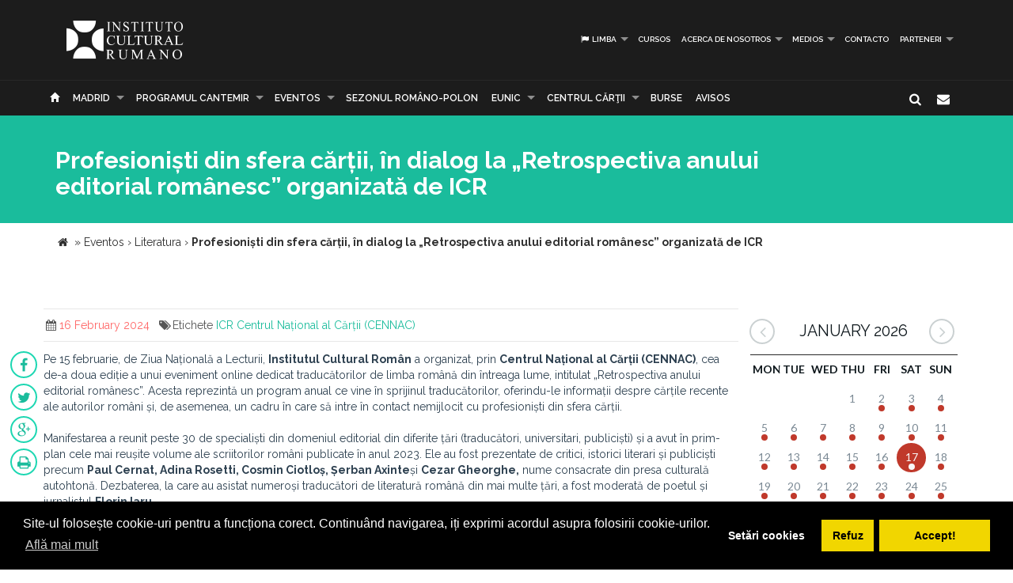

--- FILE ---
content_type: text/html; charset=UTF-8
request_url: https://www.icr.ro/madrid/profesionisti-din-sfera-cartii-in-dialog-la-retrospectiva-anului-editorial-romanesc-organizata-de-icr/es
body_size: 9572
content:
<!DOCTYPE html>
<html lang="es" dir="ltr">
    <head>
    	<meta name="google-site-verification" content="sgyiMVPWJ4ncUsUoWw73SKo53wbgU5YwdIQ0HZAr7Cc" />
        <!-- Meta Tags -->
        <meta charset="utf-8">
        <!-- Title -->
        <link rel="canonical" href="https://www.icr.ro:443/madrid/profesionisti-din-sfera-cartii-in-dialog-la-retrospectiva-anului-editorial-romanesc-organizata-de-icr/es">
        <title>Profesioniști din sfera cărții, în dialog la „Retrospectiva anului editorial românesc” organizată de ICR</title>
        <base href="https://www.icr.ro/">
        <meta name="description" content="Pe 15 februarie, de Ziua Nationala a Lecturii, Institutul Cultural Roman
a organizat, prin Centrul National al Cartii (CENNAC), cea de-a doua
editie a unui eveniment online dedicat traducatorilor de limba romana din
intreaga lume, intitulat Retrospectiva anului editorial romanesc Acesta
reprezinta un program anual ce vine in sprijinul traducatorilor, oferindu-le
informatii despre cartile recente ale autorilor romani si, de asemenea, un
cadru in care sa intre in contact nemijlocit cu profesionisti" />
        <meta name="keywords" content="ICR, Centrul Național al Cărții (CENNAC)" />
        <meta http-equiv="X-UA-Compatible" content="IE=Edge" />
        <meta name="viewport" content="width=device-width, height=device-height, initial-scale=1, maximum-scale=1, user-scalable=no">
        <!-- Favicon -->
        <link rel="shortcut icon" type="image/x-icon" href="app/learn/images/favicon.ico">
        <!-- CSS -->
        	    	<link rel="stylesheet" type="text/css" href="../min/g=icrCss">
	    	    <link rel="stylesheet" type="text/css" media="print" href="app/learn/css/print.css">
	    <!--[if lt IE 9]>
	      <script src="https://oss.maxcdn.com/libs/html5shiv/3.7.0/html5shiv.js"></script>
	      <script src="https://oss.maxcdn.com/libs/respond.js/1.3.0/respond.min.js"></script>
	    <![endif]-->

	    <link rel="stylesheet" type="text/css" href="//cdnjs.cloudflare.com/ajax/libs/cookieconsent2/3.0.3/cookieconsent.min.css" />
	<script src="//cdnjs.cloudflare.com/ajax/libs/cookieconsent2/3.0.3/cookieconsent.min.js"></script>
	<script>
	var cookiesActive = 'yes';
	window.addEventListener("load", function(){
		window.cookieconsent.initialise({
		  "palette": {
		    "popup": {
		      "background": "#000"
		    },
		    "button": {
		      "background": "#f1d600"
		    }
		  },
		  "type": "opt-in",
		  "content": {
		    "message": "Site-ul folosește cookie-uri pentru a funcționa corect. Continuând navigarea, iți exprimi acordul asupra folosirii cookie-urilor.",
		    "allow": "Accept!",
		    "deny": "Refuz",
		    "dismiss": "Setări cookies",
		    "link": "Află mai mult",
		    "href": "https://www.icr.ro/pagini/cookies-si-protectia-datelor"
		  },
		  compliance: {
			  'info': '<div class="cc-compliance">{{dismiss}}</div>',
			  'opt-in': '<div class="cc-compliance cc-highlight">{{dismiss}}{{deny}}{{allow}}</div>',
			  'opt-out': '<div class="cc-compliance cc-highlight">{{deny}}{{dismiss}}</div>',
			},
		  cookie: {
		  	domain: "www.icr.ro"
		  },
		  revokable: true,
		  revokeBtn: '<div class="cc-revoke {{classes}}">Cookie-uri</div>',
		    onInitialise: function (status) {
			  var type = this.options.type;
			  var didConsent = this.hasConsented();
			  switch(status){
			  	case 'allow':
			  		cookiesActive = 'yes';
			  	break;
			  	case 'deny':
			  		cookiesActive = 'no';
			  	break;
			  	case 'dismiss':
			  		cookiesActive = 'yes';
			  	break;
			  }
			  if (type == 'opt-in') {
			    setTimeout(function() {
		          $(".cc-revoke").css('display', 'block');
		        });
			  }
			},
			 
			onStatusChange: function(status, chosenBefore) {
			  var type = this.options.type;
			  var didConsent = this.hasConsented();
			  if (type == 'opt-in') {
			    switch(status){
				  	case 'allow':
				  		cookiesActive = 'yes';
				  	break;
				  	case 'deny':
				  		cookiesActive = 'no';
				  	break;
				  	case 'dismiss':
				  		cookiesActive = 'yes';
				  	break;
				  }
			  }
			},
			 
			onRevokeChoice: function() {
			  var type = this.options.type;
			  if (type == 'opt-in') {
			    cookiesActive = 'yes';
			  }
			}
		});
		setTimeout(function(){
			$(".cc-dismiss").attr("href", "https://www.youronlinechoices.com/ro/optiunile-mele").attr('target', '_blank');
		},1000);

	});
	</script>
    </head>
    
    <body id="black">
    
    <div id="fb-root"></div>
    <script>(function(d, s, id) {
      var js, fjs = d.getElementsByTagName(s)[0];
      if (d.getElementById(id)) return;
      js = d.createElement(s); js.id = id;
      js.src = "//connect.facebook.net/en_US/all.js#xfbml=1";
      fjs.parentNode.insertBefore(js, fjs);
    }(document, 'script', 'facebook-jssdk'));</script>
    <!-- CONTAINER -->
    <!-- <div class="config_wrap no-print">
    	<button type="button" id="cfg-btn" class="config-button" aria-label="Brush">
		  <span class="glyphicon glyphicon-chevron-right" aria-hidden="true"></span>
		</button>
	    <div class="config">
	        <button class="conf blk btn" id="c-black"></button>
	        <button class="conf grn btn" id="c-green"></button>
	        <button class="conf tea btn" id="c-teal"></button>
	        <button class="conf fuc btn" id="c-fuchsia"></button>
	        <button class="conf cya btn" id="c-cyan"></button>
	    </div>
    </div> -->
   <header class="black no-print">
  	<div class="container">
		<div class="row">
			<div class="col-md-3 col-sm-3 col-xs-11">
				<a href="https://www.icr.ro/">
					
                    <span class="il-logo-8 black"></span>

                </a>
			</div>
			<div class="col-md-9 col-sm-9 col-xs-12">
					            <ul class="sf-menu small right black">
	            		            	<li><a id="language"><i class="icon-flag"></i> Limba</a>
        			<div class="mobnav-subarrow"></div>
        				<ul>
        				        					        						        					        					        						        					        					<li><a href="ro/"><span class="flag-icon flag-icon-ro"></span> Română</a></li>
        				        					        						        					        					        						        					        					<li><a href="en/"><span class="flag-icon flag-icon-gb"></span> English</a></li>
        				        				</ul>
        			</li>
        				            		            			            				                			<li><a href="madrid/cursuri/es">Cursos</a></li>
	             				             			             		            			            				                			<li><a href="madrid/despre-noi/es">Acerca de Nosotros</a>
	             				            			<div class="mobnav-subarrow"></div>
	            				<ul>
	            						            										                			<li><a href="madrid/misiune-strategie-functionare/es">Misiune / Strategie / Funcţionare</a></li>
				             				            						            										                			<li><a href="madrid/echipa/es">Equipo</a></li>
				             				            						            										                			<li><a href="madrid/structura-icr/es">Estructura ICR</a></li>
				             				            						            										                			<li><a href="madrid/rapoarte-de-activitate/es">Informes de actividad</a></li>
				             				            						            										                			<li><a href="madrid/istoric/es">Historia</a></li>
				             				            						            										                			<li><a href="madrid/declaratii-de-avere/es">Declaraţii de avere</a></li>
				             				            						            										                			<li><a href="madrid/achizitii/es">Achizitii</a></li>
				             				            						            										                			<li><a href="madrid/nota-de-fundamentare-cladire-icr/es">Nota de fundamentare cladire ICR</a></li>
				             				            						            				</ul>
	            			</li>
	            			             		            			            				                			<li><a href="madrid/media/es">Medios</a>
	             				            			<div class="mobnav-subarrow"></div>
	            				<ul>
	            						            										                			<li><a href="madrid/identitate-vizuala/es">Identidad visual</a></li>
				             				            						            										                			<li><a href="madrid/aparitii-in-media/es">Apariciones en los medios</a></li>
				             				            						            										                			<li><a href="madrid/comunicate-de-presa/es">Comunicate de presă</a></li>
				             				            						            										                			<li><a href="madrid/biblioteca-virtuala/es">Biblioteca virtuală</a></li>
				             				            						            				</ul>
	            			</li>
	            			             		            			            				                			<li><a href="madrid/contact/es">Contacto</a></li>
	             				             			             		            			            				                			<li><a href="madrid/parteneri-6913/es">PARTENERI</a>
	             				            			<div class="mobnav-subarrow"></div>
	            				<ul>
	            						            										                			<li><a href="madrid/parteneri-institutionali/es">Parteneri instituționali</a></li>
				             				            						            										                			<li><a href="madrid/sponsori-62/es">Sponsori</a></li>
				             				            						            				</ul>
	            			</li>
	            			             		            </ul>
	            			</div>
		</div>
	</div>
   </header><!-- End header -->
<nav class="black no-print">
<div class="container">
	<div class="row">
		<div class="col-md-15">
					<div id="mobnav-btn"></div>
			<ul class="sf-menu black">
				<li>
				<a href="https://www.icr.ro/"><span class="glyphicon glyphicon-home" aria-hidden="true"></span></a>
				</li>
				<li>
					<a href="https://www.icr.ro/" id="branch">Re&tcedil;eaua ICR</a>
					<div class="mobnav-subarrow"></div>
					<ul class="mega">
													        						        						                        <li><a href="bucuresti/">ICR</a></li>
	                    							        						        						                        <li><a href="beijing/">Pequin</a></li>
	                    							        						        						                        <li><a href="berlin/">Berlín</a></li>
	                    							        						        						                        <li><a href="bruxelles/">Bruselas</a></li>
	                    							        						        						                        <li><a href="budapesta/">Budapest</a></li>
	                    							        						        						                        <li><a href="chisinau/">Chișinău</a></li>
	                    							        						        						                        <li><a href="istanbul/">Estambul</a></li>
	                    							        						        						                        <li><a href="lisabona/">Lisboa</a></li>
	                    							        						        						                        <li><a href="londra/">Londres</a></li>
	                    							        						        						                        <li><a href="madrid/" class="active branch">Madrid</a></li>
	                    							        						        						                        <li><a href="new-york/">Nueva York</a></li>
	                    							        						        						                        <li><a href="paris/">París</a></li>
	                    							        						        						                        <li><a href="praga/">Praga</a></li>
	                    							        						        						                        <li><a href="roma/">Roma</a></li>
	                    							        						        						                        <li><a href="seghedin/">Szeged</a></li>
	                    							        						        						                        <li><a href="stockholm/">Estocolmo</a></li>
	                    							        						        						                        <li><a href="tel-aviv/">Tel Aviv</a></li>
	                    							        						        						                        <li><a href="varsovia/">Varsovia</a></li>
	                    							        						        						                        <li><a href="venetia/">Venecia</a></li>
	                    							        						        						                        <li><a href="viena/">Viena</a></li>
	                    	                    <li><a href="#" data-toggle="modal" data-target=".world">Vezi harta</a></li>
					</ul>
				</li>
															                			<li><a href="madrid/programul-cantemir/es">PROGRAMUL CANTEMIR</a>
             									<div class="mobnav-subarrow"></div>
						<ul>
						                            		                		<li><a href="madrid/despre-program/es">DESPRE PROGRAM</a></li>
		                			                                            		                		<li><a href="madrid/proiecte/es">PROIECTE</a></li>
		                			                						</ul>
						</li>
																				                			<li><a href="madrid/evenimente/es">Eventos</a>
             									<div class="mobnav-subarrow"></div>
						<ul>
						                            		                		<li><a href="madrid/arte-vizuale/es">Artes Visuales</a></li>
		                			                                            		                		<li><a href="madrid/conferinte/es">Eventos científicos y académicos</a></li>
		                			                                            		                		<li><a href="madrid/literatura/es">Literatura</a></li>
		                			                                            		                		<li><a href="madrid/muzica/es">Música</a></li>
		                			                                            		                		<li><a href="madrid/teatru-dans/es">Teatro y Danza</a></li>
		                			                                            		                		<li><a href="madrid/film/es">Cine</a></li>
		                			                                            		                		<li><a href="madrid/multiart/es">MULTIART</a></li>
		                			                						</ul>
						</li>
																				                			<li><a href="madrid/sezonul-romano-polon/es">SEZONUL ROMÂNO-POLON</a></li>
             																							                			<li><a href="madrid/eunic/es">EUNIC</a>
             									<div class="mobnav-subarrow"></div>
						<ul>
						                            		                		<li><a href="madrid/proiecte-eunic/es">Proyectos de EUNIC</a></li>
		                			                                            		                		<li><a href="madrid/resurse-media/es">Recursos para los medios</a></li>
		                			                                            		                		<li><a href="madrid/institutul-cultural-roman-in-eunic/es">Institutul Cultural Român în EUNIC</a></li>
		                			                						</ul>
						</li>
																				                			<li><a href="madrid/cennac/es">CENTRUL CĂRŢII</a>
             									<div class="mobnav-subarrow"></div>
						<ul>
						                            		                		<li><a href="madrid/editura-icr/es">Editura ICR</a></li>
		                			                                            	                            				                			<li><a href="madrid/reviste/es">Reviste</a>
			             												<div class="mobnav-subarrow"></div>
									<ul>
																										                			<li><a href="madrid/lettre-internationale/es">LETTRE INTERNATIONALE</a></li>
					             																													                			<li><a href="madrid/euresis/es">EURESIS</a></li>
					             																													                			<li><a href="madrid/romania-culturala/es">ROMÂNIA CULTURALĂ</a></li>
					             																													                			<li><a href="madrid/plural-magazine/es">PLURAL MAGAZINE</a></li>
					             																													                			<li><a href="madrid/glasul-bucovinei/es">GLASUL BUCOVINEI</a></li>
					             																													                			<li><a href="madrid/publicatii-subventionate/es">Publicații subvenționate</a></li>
					             																													                			<li><a href="madrid/romanian-book-review/es">ROMANIAN BOOK REVIEW</a></li>
					             																						</ul>
								</li>
                            		                						</ul>
						</li>
																				                			<li><a href="madrid/burse/es"> Burse</a></li>
             																							                			<li><a href="madrid/informari/es">Avisos</a></li>
             															</ul>
             
            <div class="col-md-1 pull-right hidden-sm">
					<div id="nb-newsletter" class="nb-newsletter black">
						<form>
							<input class="nb-newsletter-input" placeholder="Introdu adresa email..." type="text" value="" name="newsletter" id="newsletter">
							<input class="nb-newsletter-submit" type="submit" value="">
							<span class="nb-icon-newsletter"></span>
						</form>
					</div>
					<div id="sb-search" class="sb-search black">
						<form>
							<input class="sb-search-input" placeholder="Introdu cuvântul căutat..." type="text" value="" name="search" id="search">
							<input class="sb-search-submit" type="submit" value="">
							<span class="sb-icon-search"></span>
						</form>
					</div>
              </div><!-- End search -->
             
		</div>
	</div><!-- End row -->
</div><!-- End container -->
</nav>
<section id="sub-header" class="black small">
    <div class="container">
        <div class="row">
            <div class="col-md-10 text-left">
                <h1>Profesioniști din sfera cărții, în dialog la „Retrospectiva anului editorial românesc” organizată de ICR</h1>
                <!-- <p class="lead boxed">Ex utamur fierent tacimates nam, his duis choro an.</p>
                <p class="lead">
                    Lorem ipsum dolor sit amet, ius minim gubergren ad. At mei sumo sonet audiam, ad mutat elitr platonem vix. Ne nisl idque fierent vix. 
                </p> -->
            </div>
        </div><!-- End row -->
    </div><!-- End container -->
    <div class="divider_top"></div>
    </section><!-- End sub-header -->
	
		      <section class="container">
      <div class="breadcrumbs">
          
          <span itemscope itemtype="https://data-vocabulary.org/Breadcrumb">
            <a href="https://www.icr.ro/"><span class="icon icon-home"></span></a> &raquo;
                                                      <a href="madrid/evenimente" itemprop="url">
                  <span itemprop="title">Eventos</span>
                </a>
              <span class="divider">›</span>
                                                        <a href="madrid/literatura" itemprop="url">
                  <span itemprop="title">Literatura</span>
                </a>
              <span class="divider">›</span>
                                                        <strong>Profesioniști din sfera cărții, în dialog la „Retrospectiva anului editorial românesc” organizată de ICR</strong>
                                    </span>
        </div>
      </section>
    		

	<section id="main_content" class="black">
    	<div class="container">
        	
        
        <div class="row">
        
        <div class="col-lg-9 col-md-8 col-sm-8">
        	<div class="row">

        	        		        		<div class="post">
        							<div class="post_info clearfix">
						<div class="post-left">
							<ul>
																							<li><i class="icon-calendar"></i><span>16 February 2024</span></li>
																																								<li><i class="icon-tags"></i>Etichete 
																			<a href="cauta/ICR">ICR</a> 
																			<a href="cauta/Centrul+Na%C8%9Bional+al+C%C4%83r%C8%9Bii+%28CENNAC%29">Centrul Național al Cărții (CENNAC)</a> 
																		</li>
															</ul>
						</div>
												<!-- <div class="post-right"><i class="icon-angle-double-right"></i> 16 Feb 2024</div> -->
											</div>
										<ul id="follow_us" class="post black">
											        			        				        				                <li><a href="https://www.facebook.com/sharer/sharer.php?u=https://www.icr.ro:443/madrid/profesionisti-din-sfera-cartii-in-dialog-la-retrospectiva-anului-editorial-romanesc-organizata-de-icr/es" class="popshare"><i class="icon-facebook"></i></a></li>
		                <li><a href="https://twitter.com/share?url=https://www.icr.ro:443/madrid/profesionisti-din-sfera-cartii-in-dialog-la-retrospectiva-anului-editorial-romanesc-organizata-de-icr/es&text=Profesionisti din sfera cartii, in dialog la Retrospectiva anului editorial romanesc organizata de ICR" class="popshare"><i class="icon-twitter"></i></a></li>
		                <li><a href="https://plus.google.com/share?url=https://www.icr.ro:443/madrid/profesionisti-din-sfera-cartii-in-dialog-la-retrospectiva-anului-editorial-romanesc-organizata-de-icr/es"><i class="icon-gplus"></i></a></li>
		                <li><a id="printPage" onclick="window.print();"><i class="icon-print"></i></a></li>
		            </ul>
					<!-- <h2><a title="Profesioniști din sfera cărții, în dialog la „Retrospectiva anului editorial românesc” organizată de ICR">Profesioniști din sfera cărții, în dialog la „Retrospectiva anului editorial românesc” organizată de ICR</a></h2> -->
					<p class="MsoNormal">Pe 15 februarie, de Ziua Națională a Lecturii, <strong>Institutul Cultural Român</strong>
a organizat, prin <strong>Centrul Național al Cărții (CENNAC)</strong>, cea de-a doua
ediție a unui eveniment online dedicat traducătorilor de limba română din
întreaga lume, intitulat „Retrospectiva anului editorial românesc”. Acesta
reprezintă un program anual ce vine în sprijinul traducătorilor, oferindu-le
informații despre cărțile recente ale autorilor români și, de asemenea, un
cadru în care să intre în contact nemijlocit cu profesioniști din sfera cărții.<br></p>

<p class="MsoNormal">Manifestarea a reunit peste 30 de specialiști din domeniul editorial din
diferite țări (traducători, universitari, publiciști) și a avut în prim-plan
cele mai reușite volume ale scriitorilor români publicate în anul 2023. Ele au
fost prezentate de critici, istorici literari și publiciști precum <strong>Paul
Cernat, Adina Rosetti, Cosmin Ciotloș, Șerban Axinte</strong>și <strong>Cezar Gheorghe,</strong>
nume consacrate din presa culturală autohtonă. Dezbaterea, la care au asistat
numeroși traducători de literatură română din mai multe țări, a fost moderată
de poetul și jurnalistul <strong>Florin Iaru</strong>. </p>

<p class="MsoNormal">Evenimentul a fost deschis de directoarea CENNAC, <strong>Dana Ionescu</strong>, și
de <strong>Liviu Jicman</strong>, președintele Institutului Cultural Român, care a
subliniat importanța dialogului cu profesioniștii din domeniul editorial și, de
asemenea, rolul esențial al traducătorilor în dezvoltarea și promovarea
literaturii române în străinătate, reiterând sprijinul acordat de ICR
editurilor străine pentru publicarea operelor scriitorilor români. </p>

<p class="MsoNormal">Participanții au adus în discuție particularități ale anului editorial
2023, au semnalat preocupări și tendințe și au recomandat volume care, prin
calitățile lor, merită atenția cititorilor. <strong></strong></p>

<p class="MsoNormal"><strong>Paul
Cernat</strong>, critic, istoric
literar, colaborator la cele mai importante reviste culturale din România, a
prezentat cele mai relevante apariții din sfera nonficțiunii. În opinia sa,
printre acestea se numără volume precum „Alfabetul bucatelor. Povestiri cu miez
gustos cuprinzând rețete românești reinventate sau de la străini împrumutate”
de Vlad Macri (Editura Humanitas), „Desene mișcătoare. Dialoguri despre critică
și film” de Mihai Iovănel & Andrei Gorzo (Editura Polirom) sau „Teoria
blocului de gheață. Explorări în sociologia relațiilor interetnice” de Marius
Lazăr (Casa Cărții de Știință).<strong></strong></p>

<p class="MsoNormal"><strong>Adina Rosetti</strong>, jurnalistă şi scriitoare, fondatoare a Asociației De
Basm, a analizat cele mai reușite volume de literatură pentru copii. Subliniind
dezvoltarea din ce în ce mai pronunțată a genului în ultimii ani, autoarea a
semnalat, printre altele, titluri precum „Apolodor pe crestele Carpaților” de
Florin Bican și „Cameleonul Cami pleacă în Tibet” de Luminița Corneanu (Editura
Arthur) sau „Cofetăria” de Lavinia Braniște (Editura Cartier).</p>

<p class="MsoNormal"><strong>Cosmin Ciotloș</strong>, critic și istoric literar, a comentat aparițiile
semnificative din sfera poeziei. Între cel mai recent volum semnat de Nora
Iuga, una dintre cele mai importante poete ale ultimelor decenii, intitulat
„Fetița strigă-n pahar” (Editura Nemira), și un volum de debut precum
„Candelabre în valul artificial” de Alexandru Funieru (Casa de Editură Max
Blecher), au fost semnalate mai multe lucrări relevante pentru poezia
momentului.</p>

<p class="MsoNormal"><strong>Șerban Axinte,</strong>cercetător
științific la Institutul de Filologie Română „A. Philippide” al Academiei
Române, colaborator la mai multe reviste culturale, a trecut în revistă
realizările din proza scurtă. Printre titlurile considerate importante se
numără „Kiwi” (Editura Polirom), antologia de proză scurtă editată de Marius
Chivu, care cuprinde texte de autori români precum Bogdan-Alexandru Stănescu
sau Ana Maria Sandu. Acesteia i se adaugă volume precum „Adevărul despre
vacanțe” de Cătălin Pavel (Editura Humanitas) sau, la categoria „debut”, „Vezi
mâinile mele” de Gabriel Macsim (Editura Polirom).<strong></strong></p>

<p class="MsoNormal"><strong>Cezar Gheorghe</strong>, critic de
film și critic literar, membru al juriului Premiilor Observator cultural, s-a
axat pe câteva tendințe în romanul românesc al momentului. În prezentarea sa, a
scos în evidență volume de facturi diferite, printre care „Acasă, departe” de
Adrian G. Romilă sau „Linia Kármán” de Andreea Răsuceanu, ambele apărute la
Editura Polirom, și „Sfârșitul lumii e un tren” de Daniela Rațiu (Editura
Cartier).</p>

<p class="MsoNormal">Institutul Cultural Român, prin Centrul Național al Cărții (CENNAC), a
alocat în acest an 1,8 milioane de lei pentru traducerea cărților românești în
străinătate. Sesiunea 2024 a programelor Translation and Publication Support
(TPS) și PUBLISHING ROMANIA este deschisă editurilor străine până pe 26
februarie 2024.</p>

					
																		<div class="clearfix"></div>
		        			<div class="slick-gallery">
			        												<div>
																					<a class="jackbox" 
												data-group="mixed" 
	    										data-thumbnail="uploads/images/thumbs/thb-retrospectiva-anului-editorial-romanesc.png" 
	    										data-title=""
	    										data-description=""
												href="uploads/images/posts/retrospectiva-anului-editorial-romanesc.png">
												<img src="uploads/images/thumbs/thb-retrospectiva-anului-editorial-romanesc.png" alt="">
											</a>
																																							</div>
															</div>
															</div><!-- end post -->
				                                   
       		</div><!-- End row -->
        </div><!-- End col-lg-9-->
        
	        <aside class="col-lg-3 col-md-4 col-sm-4 no-print">

	        		<div id="simpleCalendar" class="calendar hidden-print">
          			<header>
			            <h2 class="month"></h2>
			            <a class="btn-prev icon-angle-left" ></a>
			            <a class="btn-next icon-angle-right"></a>
			        </header>
			          <table>
			            <thead class="event-days">
			              <tr></tr>
			            </thead>
			            <tbody class="event-calendar">
			              <tr class="1"></tr>
			              <tr class="2"></tr>
			              <tr class="3"></tr>
			              <tr class="4"></tr>
			              <tr class="5"></tr>
			            </tbody>
			          </table>
			        </div>
			        
	            <div class="box_style_1">
	            	<h4>Categorii</h4>
		            <ul class="submenu-col">
		            		                <li><a href="madrid/arte-vizuale/es">Artes Visuales</a></li>
		            		                <li><a href="madrid/conferinte/es">Eventos científicos y académicos</a></li>
		            		                <li><a href="madrid/literatura/es">Literatura</a></li>
		            		                <li><a href="madrid/muzica/es">Música</a></li>
		            		                <li><a href="madrid/teatru-dans/es">Teatro y Danza</a></li>
		            		                <li><a href="madrid/film/es">Cine</a></li>
		            		                <li><a href="madrid/multiart/es">MULTIART</a></li>
		            		            </ul>
	            </div>

	             
	        </aside>
                        
        </div><!-- End row -->            	
        </div><!-- End container -->
    </section><!-- End main_content --><footer class="black">
    <div class="container no-print">
        <div class="row">
            <div class="col-md-8 col-md-offset-2">
                <h3>Abonează-te la Newsletter pentru noutăţi.</h3>
                <div id="message-newsletter"></div>
                <form method="post" action="#" name="newsletter" id="newsletter" class="form-inline black">
                    <input name="email_newsletter" id="email_newsletter" type="email" value="" placeholder="Adresa email" class="form-control">
                    <button id="submit-newsletter" class=" button_outline black"> Abonează-te</button>
                </form>
            </div>
        </div>
    </div>

    <hr class="no-print">

    <div class="container" id="nav-footer">
        <div class="row text-left">
            <div class="col-md-3 col-sm-3">
                <!-- <div id="footer-logo" class="icr-logo black"></div> -->
                <h4></h4> 
                <p class="no-print"> INSTITUTUL CULTURAL ROMÂN<br />
Aleea Alexandru nr. 38, 011824 București, România<br />
                    Tel.: (+4) 031 71 00 627, (+4) 031 71 00 606<br />
Fax: (+4) 031 71 00 607<br />
                                        E-mail: icr@icr.ro                                    </p>
            </div><!-- End col-md-4 -->
                        <div class="col-md-3 col-sm-3">
                <h4 class="no-print">Despre noi</h4>
                <ul class="black no-print">
                 
                    <li><a href="madrid/misiune-strategie-functionare/es"><i class="right triangle icon"></i> Misiune / Strategie / Funcţionare</a></li>
                 
                    <li><a href="madrid/echipa/es"><i class="right triangle icon"></i> Equipo</a></li>
                 
                    <li><a href="madrid/structura-icr/es"><i class="right triangle icon"></i> Estructura ICR</a></li>
                 
                    <li><a href="madrid/rapoarte-de-activitate/es"><i class="right triangle icon"></i> Informes de actividad</a></li>
                 
                    <li><a href="madrid/istoric/es"><i class="right triangle icon"></i> Historia</a></li>
                 
                    <li><a href="madrid/declaratii-de-avere/es"><i class="right triangle icon"></i> Declaraţii de avere</a></li>
                 
                    <li><a href="madrid/achizitii/es"><i class="right triangle icon"></i> Achizitii</a></li>
                 
                    <li><a href="madrid/nota-de-fundamentare-cladire-icr/es"><i class="right triangle icon"></i> Nota de fundamentare cladire ICR</a></li>
                 
                    <li><a href="madrid/contact/es"><i class="right triangle icon"></i> Contacto</a></li>
                 
                    <li><a href="madrid/cookies-protectia-datelor/es"><i class="right triangle icon"></i> Cookies & protectia datelor</a></li>
                                </ul>
            </div><!-- End col-md-4 -->
                        <div class="col-md-3 col-sm-3">
                <h4 class="no-print">Cele mai noi Tweet-uri</h4>
                <div class="twitter-widget no-print"></div>
                                <a href="https://twitter.com/intent/follow?original_referer=https%3A%2F%2Fwww.icr.ro%3A443%2Fmadrid%2Fprofesionisti-din-sfera-cartii-in-dialog-la-retrospectiva-anului-editorial-romanesc-organizata-de-icr%2Fes&ref_src=twsrc%5Etfw&region=follow_link&screen_name=ICR_Romania&tw_p=followbutton" class="button_outline small black no-print"><i class="twitter icon"></i> Urmăreşte-ne pe twitter</a>
                                <h4 class="no-print">Urmăreşte-ne</h4>
                <ul id="follow_us" class="black no-print">
                                    <li><a href="https://www.facebook.com/InstitutulCulturalRoman/" target="_blank"><i class="icon-facebook"></i></a></li>
                                                    <li><a href="https://twitter.com/ICR_Romania" target="_blank"><i class="icon-twitter"></i></a></li>
                                                                    <li><a href="https://www.youtube.com/channel/UCLX4mQhAs1F477kayQ5Xdxg" target="_blank"><i class="icon-youtube"></i></a></li>
                                                                    <!-- <li><a href="https://www.instagram.com/icr.ro/?hl=ro" target="_blank"><i class="fa fa-instagram"></i></a></li> -->
                    <li><a href="https://www.instagram.com/icr.ro/?hl=ro" target="_blank"><img src="app/learn/images/instagram.png" class="reposition" /></a></li>
                                </ul>
            </div><!-- End col-md-4 -->
            <div class="col-md-3 col-sm-3">
                <h4 class="no-print">Suntem pe facebook</h4>
                                
                <iframe class="no-print" src="//www.facebook.com/plugins/likebox.php?href=https%3A%2F%2Fwww.facebook.com%2FInstitutulCulturalRoman%2F&amp;width=270&amp;height=240&amp;colorscheme=dark&amp;header=false&amp;show_faces=true&amp;stream=false&amp;show_border=false" style="border:none; overflow:hidden; width:100%; height:240px;"></iframe>
            </div><!-- End col-md-4 -->
        </div><!-- End row -->
    </div>
<!-- ICR GOOGLE MAPS MODAL -->
<div id="calendarList" class="modal fade" tabindex="-1" role="dialog" aria-labelledby="myLargeModalLabel">
  <div class="modal-dialog modal-lg">
    <div class="modal-content" style="height:100%; width:100%;">
        <button type="button" class="close" data-dismiss="modal" aria-hidden="true">&times;</button>
      <div id="calendar-list" class="calendar-list"></div>
    </div>
  </div>
</div>
<!-- /ICR GOOGLE MAPS MODAL -->
<div id="toTop">Mergi la inceput</div>

<div id="advert" class="modal fade">
  <div class="modal-dialog modal-lg">
    <div class="modal-header no-bg">
        <button type="button" class="close" data-dismiss="modal" aria-label="Close"><span aria-hidden="true">&times;</span></button>
        <h4 class="modal-title"></h4>
    </div>
    <div class="modal-content">
      <div id="modal-content" class="vertical">

      </div>
    </div><!-- /.modal-content -->
  </div><!-- /.modal-dialog -->
</div><!-- /.modal -->
</footer>

            <script type="text/javascript">
    var branch = 'madrid';
    var lang = 'es';
    var twittid = 'ICR_Romania';
</script>
<!-- <script type="text/javascript" src="//maps.googleapis.com/maps/api/js?v=3.exp"></script> -->
<script src="../min/g=icrJs" type="text/javascript"></script>
<script src="app/learn/fullcalendar/lang/es.js" type="text/javascript"></script>

<!-- Global site tag (gtag.js) - Google Analytics -->
<script async src="https://www.googletagmanager.com/gtag/js?id=UA-139423238-1"></script>
<script>
  window.dataLayer = window.dataLayer || [];
  function gtag(){dataLayer.push(arguments);}
  gtag('js', new Date());

  gtag('config', 'UA-139423238-1');
</script>

<script type="text/javascript">
    $(document).ready(function() {
        new UISearch( document.getElementById( 'sb-search' ) );
        new UINewsletter( document.getElementById( 'nb-newsletter' ) );
        // if($('#calendar').length > 0){
        //     var currentLangCode = 'es';
        //     renderCalendar(currentLangCode);
        // }
    });
    </script>
  </body>
</html>


--- FILE ---
content_type: text/html; charset=UTF-8
request_url: https://www.icr.ro/engine/calendar-mini.php?start=2026-01-02&end=2026-02-01
body_size: 1138
content:
{"events":[{"day":"12","month":"01","year":"2026","titles":[{"title":"Agenda semanal del ICR Madrid del 12 al 17 de enero de 2026","url":"https:\/\/www.icr.ro\/madrid\/agenda-saptamanala-a-icr-madrid-12-17-ianuarie-2026\/es"},{"title":"Agenda semanal del ICR Madrid, del 12 al 18 de enero de 2026","url":"https:\/\/www.icr.ro\/madrid\/agenda-saptamanala-a-icr-madrid-in-perioada-12-18-ianuarie-2026\/es"},{"title":"Ruman\u00eda. Manifiesto de las formas. Fragmentos para el futuro \u2013 la arquitectura rumana entre innovaci\u00f3n, diversidad y di\u00e1logo","url":"https:\/\/www.icr.ro\/madrid\/romania-manifest-al-formelor-fragmente-pentru-viitor-arhitectura-romaneasca-intre-inovatie-diversitate-si-dialog\/es"}]},{"day":"13","month":"01","year":"2026","titles":[{"title":"Agenda semanal del ICR Madrid del 12 al 17 de enero de 2026","url":"https:\/\/www.icr.ro\/madrid\/agenda-saptamanala-a-icr-madrid-12-17-ianuarie-2026\/es"},{"title":"Agenda semanal del ICR Madrid, del 12 al 18 de enero de 2026","url":"https:\/\/www.icr.ro\/madrid\/agenda-saptamanala-a-icr-madrid-in-perioada-12-18-ianuarie-2026\/es"},{"title":"Exposici\u00f3n fotodocumental \u00abBucarest: mapas en movimiento\u00bb, con motivo del D\u00eda de la Cultura Nacional, en Madrid","url":"https:\/\/www.icr.ro\/madrid\/expozitia-fotodocumentara-bucuresti-harti-in-miscare-cu-ocazia-zilei-culturii-nationale-la-madrid\/es"},{"title":"Ruman\u00eda. Manifiesto de las formas. Fragmentos para el futuro \u2013 la arquitectura rumana entre innovaci\u00f3n, diversidad y di\u00e1logo","url":"https:\/\/www.icr.ro\/madrid\/romania-manifest-al-formelor-fragmente-pentru-viitor-arhitectura-romaneasca-intre-inovatie-diversitate-si-dialog\/es"}]},{"day":"14","month":"01","year":"2026","titles":[{"title":"Agenda semanal del ICR Madrid del 12 al 17 de enero de 2026","url":"https:\/\/www.icr.ro\/madrid\/agenda-saptamanala-a-icr-madrid-12-17-ianuarie-2026\/es"},{"title":"Agenda semanal del ICR Madrid, del 12 al 18 de enero de 2026","url":"https:\/\/www.icr.ro\/madrid\/agenda-saptamanala-a-icr-madrid-in-perioada-12-18-ianuarie-2026\/es"},{"title":"Lectura continua de la obra de Mihai Eminescu en la Biblioteca Nacional de Espa\u00f1a","url":"https:\/\/www.icr.ro\/madrid\/lectura-continua-din-opera-lui-mihai-eminescu-la-biblioteca-nationala-a-spaniei\/es"},{"title":"Ruman\u00eda. Manifiesto de las formas. Fragmentos para el futuro \u2013 la arquitectura rumana entre innovaci\u00f3n, diversidad y di\u00e1logo","url":"https:\/\/www.icr.ro\/madrid\/romania-manifest-al-formelor-fragmente-pentru-viitor-arhitectura-romaneasca-intre-inovatie-diversitate-si-dialog\/es"}]},{"day":"15","month":"01","year":"2026","titles":[{"title":"Agenda semanal del ICR Madrid del 12 al 17 de enero de 2026","url":"https:\/\/www.icr.ro\/madrid\/agenda-saptamanala-a-icr-madrid-12-17-ianuarie-2026\/es"},{"title":"Agenda semanal del ICR Madrid, del 12 al 18 de enero de 2026","url":"https:\/\/www.icr.ro\/madrid\/agenda-saptamanala-a-icr-madrid-in-perioada-12-18-ianuarie-2026\/es"},{"title":" Presentaci\u00f3n del volumen \u00ab Tristan Tzara y Vicente Huidobro: Correspondencia. Edici\u00f3n facsimilar\u00bb","url":"https:\/\/www.icr.ro\/madrid\/lansarea-volumului-tristan-tzara-si-vicente-huidobro-corespondenta-1918-1927\/es"},{"title":"Ruman\u00eda. Manifiesto de las formas. Fragmentos para el futuro \u2013 la arquitectura rumana entre innovaci\u00f3n, diversidad y di\u00e1logo","url":"https:\/\/www.icr.ro\/madrid\/romania-manifest-al-formelor-fragmente-pentru-viitor-arhitectura-romaneasca-intre-inovatie-diversitate-si-dialog\/es"}]},{"day":"16","month":"01","year":"2026","titles":[{"title":"Agenda semanal del ICR Madrid del 12 al 17 de enero de 2026","url":"https:\/\/www.icr.ro\/madrid\/agenda-saptamanala-a-icr-madrid-12-17-ianuarie-2026\/es"},{"title":"Agenda semanal del ICR Madrid, del 12 al 18 de enero de 2026","url":"https:\/\/www.icr.ro\/madrid\/agenda-saptamanala-a-icr-madrid-in-perioada-12-18-ianuarie-2026\/es"},{"title":"Mesa redonda \u00abBr\u00e2ncu\u0219i y la vanguardia rumana \u2013 periplos, formas y futuro\u00bb en el Palacio Quintanar, Segovia","url":"https:\/\/www.icr.ro\/madrid\/masa-rotunda-brancusi-si-avangarda-romaneasca-peripluri-forme-si-viitor-la-palatul-quintanar-segovia\/es"},{"title":"Ruman\u00eda. Manifiesto de las formas. Fragmentos para el futuro \u2013 la arquitectura rumana entre innovaci\u00f3n, diversidad y di\u00e1logo","url":"https:\/\/www.icr.ro\/madrid\/romania-manifest-al-formelor-fragmente-pentru-viitor-arhitectura-romaneasca-intre-inovatie-diversitate-si-dialog\/es"}]},{"day":"17","month":"01","year":"2026","titles":[{"title":"Agenda semanal del ICR Madrid del 12 al 17 de enero de 2026","url":"https:\/\/www.icr.ro\/madrid\/agenda-saptamanala-a-icr-madrid-12-17-ianuarie-2026\/es"},{"title":"Agenda semanal del ICR Madrid, del 12 al 18 de enero de 2026","url":"https:\/\/www.icr.ro\/madrid\/agenda-saptamanala-a-icr-madrid-in-perioada-12-18-ianuarie-2026\/es"},{"title":"Ruman\u00eda. Manifiesto de las formas. Fragmentos para el futuro \u2013 la arquitectura rumana entre innovaci\u00f3n, diversidad y di\u00e1logo","url":"https:\/\/www.icr.ro\/madrid\/romania-manifest-al-formelor-fragmente-pentru-viitor-arhitectura-romaneasca-intre-inovatie-diversitate-si-dialog\/es"}]},{"day":"18","month":"01","year":"2026","titles":[{"title":"Agenda semanal del ICR Madrid, del 12 al 18 de enero de 2026","url":"https:\/\/www.icr.ro\/madrid\/agenda-saptamanala-a-icr-madrid-in-perioada-12-18-ianuarie-2026\/es"},{"title":"Ruman\u00eda. Manifiesto de las formas. Fragmentos para el futuro \u2013 la arquitectura rumana entre innovaci\u00f3n, diversidad y di\u00e1logo","url":"https:\/\/www.icr.ro\/madrid\/romania-manifest-al-formelor-fragmente-pentru-viitor-arhitectura-romaneasca-intre-inovatie-diversitate-si-dialog\/es"}]},{"day":"02","month":"01","year":"2026","titles":[{"title":"AVISO - Horario de atenci\u00f3n al p\u00fablico","url":"https:\/\/www.icr.ro\/madrid\/aviso-horario-de-atencion-al-publico\/es"},{"title":"Ruman\u00eda. Manifiesto de las formas. Fragmentos para el futuro \u2013 la arquitectura rumana entre innovaci\u00f3n, diversidad y di\u00e1logo","url":"https:\/\/www.icr.ro\/madrid\/romania-manifest-al-formelor-fragmente-pentru-viitor-arhitectura-romaneasca-intre-inovatie-diversitate-si-dialog\/es"},{"title":"\u00a1Felices Fiestas!","url":"https:\/\/www.icr.ro\/madrid\/sarbatori-fericite-46095\/es"}]},{"day":"03","month":"01","year":"2026","titles":[{"title":"AVISO - Horario de atenci\u00f3n al p\u00fablico","url":"https:\/\/www.icr.ro\/madrid\/aviso-horario-de-atencion-al-publico\/es"},{"title":"Ruman\u00eda. Manifiesto de las formas. Fragmentos para el futuro \u2013 la arquitectura rumana entre innovaci\u00f3n, diversidad y di\u00e1logo","url":"https:\/\/www.icr.ro\/madrid\/romania-manifest-al-formelor-fragmente-pentru-viitor-arhitectura-romaneasca-intre-inovatie-diversitate-si-dialog\/es"},{"title":"\u00a1Felices Fiestas!","url":"https:\/\/www.icr.ro\/madrid\/sarbatori-fericite-46095\/es"}]},{"day":"04","month":"01","year":"2026","titles":[{"title":"AVISO - Horario de atenci\u00f3n al p\u00fablico","url":"https:\/\/www.icr.ro\/madrid\/aviso-horario-de-atencion-al-publico\/es"},{"title":"Ruman\u00eda. Manifiesto de las formas. Fragmentos para el futuro \u2013 la arquitectura rumana entre innovaci\u00f3n, diversidad y di\u00e1logo","url":"https:\/\/www.icr.ro\/madrid\/romania-manifest-al-formelor-fragmente-pentru-viitor-arhitectura-romaneasca-intre-inovatie-diversitate-si-dialog\/es"},{"title":"\u00a1Felices Fiestas!","url":"https:\/\/www.icr.ro\/madrid\/sarbatori-fericite-46095\/es"}]},{"day":"05","month":"01","year":"2026","titles":[{"title":"AVISO - Horario de atenci\u00f3n al p\u00fablico","url":"https:\/\/www.icr.ro\/madrid\/aviso-horario-de-atencion-al-publico\/es"},{"title":"Ruman\u00eda. Manifiesto de las formas. Fragmentos para el futuro \u2013 la arquitectura rumana entre innovaci\u00f3n, diversidad y di\u00e1logo","url":"https:\/\/www.icr.ro\/madrid\/romania-manifest-al-formelor-fragmente-pentru-viitor-arhitectura-romaneasca-intre-inovatie-diversitate-si-dialog\/es"},{"title":"\u00a1Felices Fiestas!","url":"https:\/\/www.icr.ro\/madrid\/sarbatori-fericite-46095\/es"}]},{"day":"06","month":"01","year":"2026","titles":[{"title":"AVISO - Horario de atenci\u00f3n al p\u00fablico","url":"https:\/\/www.icr.ro\/madrid\/aviso-horario-de-atencion-al-publico\/es"},{"title":"Ruman\u00eda. Manifiesto de las formas. Fragmentos para el futuro \u2013 la arquitectura rumana entre innovaci\u00f3n, diversidad y di\u00e1logo","url":"https:\/\/www.icr.ro\/madrid\/romania-manifest-al-formelor-fragmente-pentru-viitor-arhitectura-romaneasca-intre-inovatie-diversitate-si-dialog\/es"},{"title":"\u00a1Felices Fiestas!","url":"https:\/\/www.icr.ro\/madrid\/sarbatori-fericite-46095\/es"}]},{"day":"07","month":"01","year":"2026","titles":[{"title":"AVISO - Horario de atenci\u00f3n al p\u00fablico","url":"https:\/\/www.icr.ro\/madrid\/aviso-horario-de-atencion-al-publico\/es"},{"title":"Ruman\u00eda. Manifiesto de las formas. Fragmentos para el futuro \u2013 la arquitectura rumana entre innovaci\u00f3n, diversidad y di\u00e1logo","url":"https:\/\/www.icr.ro\/madrid\/romania-manifest-al-formelor-fragmente-pentru-viitor-arhitectura-romaneasca-intre-inovatie-diversitate-si-dialog\/es"},{"title":"\u00a1Felices Fiestas!","url":"https:\/\/www.icr.ro\/madrid\/sarbatori-fericite-46095\/es"}]},{"day":"08","month":"01","year":"2026","titles":[{"title":"Ruman\u00eda. Manifiesto de las formas. Fragmentos para el futuro \u2013 la arquitectura rumana entre innovaci\u00f3n, diversidad y di\u00e1logo","url":"https:\/\/www.icr.ro\/madrid\/romania-manifest-al-formelor-fragmente-pentru-viitor-arhitectura-romaneasca-intre-inovatie-diversitate-si-dialog\/es"}]},{"day":"09","month":"01","year":"2026","titles":[{"title":"Ruman\u00eda. Manifiesto de las formas. Fragmentos para el futuro \u2013 la arquitectura rumana entre innovaci\u00f3n, diversidad y di\u00e1logo","url":"https:\/\/www.icr.ro\/madrid\/romania-manifest-al-formelor-fragmente-pentru-viitor-arhitectura-romaneasca-intre-inovatie-diversitate-si-dialog\/es"}]},{"day":"10","month":"01","year":"2026","titles":[{"title":"Ruman\u00eda. Manifiesto de las formas. Fragmentos para el futuro \u2013 la arquitectura rumana entre innovaci\u00f3n, diversidad y di\u00e1logo","url":"https:\/\/www.icr.ro\/madrid\/romania-manifest-al-formelor-fragmente-pentru-viitor-arhitectura-romaneasca-intre-inovatie-diversitate-si-dialog\/es"}]},{"day":"11","month":"01","year":"2026","titles":[{"title":"Ruman\u00eda. Manifiesto de las formas. Fragmentos para el futuro \u2013 la arquitectura rumana entre innovaci\u00f3n, diversidad y di\u00e1logo","url":"https:\/\/www.icr.ro\/madrid\/romania-manifest-al-formelor-fragmente-pentru-viitor-arhitectura-romaneasca-intre-inovatie-diversitate-si-dialog\/es"}]},{"day":"19","month":"01","year":"2026","titles":[{"title":"Ruman\u00eda. Manifiesto de las formas. Fragmentos para el futuro \u2013 la arquitectura rumana entre innovaci\u00f3n, diversidad y di\u00e1logo","url":"https:\/\/www.icr.ro\/madrid\/romania-manifest-al-formelor-fragmente-pentru-viitor-arhitectura-romaneasca-intre-inovatie-diversitate-si-dialog\/es"}]},{"day":"20","month":"01","year":"2026","titles":[{"title":"Ruman\u00eda. Manifiesto de las formas. Fragmentos para el futuro \u2013 la arquitectura rumana entre innovaci\u00f3n, diversidad y di\u00e1logo","url":"https:\/\/www.icr.ro\/madrid\/romania-manifest-al-formelor-fragmente-pentru-viitor-arhitectura-romaneasca-intre-inovatie-diversitate-si-dialog\/es"}]},{"day":"21","month":"01","year":"2026","titles":[{"title":"Ruman\u00eda. Manifiesto de las formas. Fragmentos para el futuro \u2013 la arquitectura rumana entre innovaci\u00f3n, diversidad y di\u00e1logo","url":"https:\/\/www.icr.ro\/madrid\/romania-manifest-al-formelor-fragmente-pentru-viitor-arhitectura-romaneasca-intre-inovatie-diversitate-si-dialog\/es"}]},{"day":"22","month":"01","year":"2026","titles":[{"title":"Ruman\u00eda. Manifiesto de las formas. Fragmentos para el futuro \u2013 la arquitectura rumana entre innovaci\u00f3n, diversidad y di\u00e1logo","url":"https:\/\/www.icr.ro\/madrid\/romania-manifest-al-formelor-fragmente-pentru-viitor-arhitectura-romaneasca-intre-inovatie-diversitate-si-dialog\/es"}]},{"day":"23","month":"01","year":"2026","titles":[{"title":"Ruman\u00eda. Manifiesto de las formas. Fragmentos para el futuro \u2013 la arquitectura rumana entre innovaci\u00f3n, diversidad y di\u00e1logo","url":"https:\/\/www.icr.ro\/madrid\/romania-manifest-al-formelor-fragmente-pentru-viitor-arhitectura-romaneasca-intre-inovatie-diversitate-si-dialog\/es"}]},{"day":"24","month":"01","year":"2026","titles":[{"title":"Ruman\u00eda. Manifiesto de las formas. Fragmentos para el futuro \u2013 la arquitectura rumana entre innovaci\u00f3n, diversidad y di\u00e1logo","url":"https:\/\/www.icr.ro\/madrid\/romania-manifest-al-formelor-fragmente-pentru-viitor-arhitectura-romaneasca-intre-inovatie-diversitate-si-dialog\/es"}]},{"day":"25","month":"01","year":"2026","titles":[{"title":"Ruman\u00eda. Manifiesto de las formas. Fragmentos para el futuro \u2013 la arquitectura rumana entre innovaci\u00f3n, diversidad y di\u00e1logo","url":"https:\/\/www.icr.ro\/madrid\/romania-manifest-al-formelor-fragmente-pentru-viitor-arhitectura-romaneasca-intre-inovatie-diversitate-si-dialog\/es"}]},{"day":"26","month":"01","year":"2026","titles":[{"title":"Ruman\u00eda. Manifiesto de las formas. Fragmentos para el futuro \u2013 la arquitectura rumana entre innovaci\u00f3n, diversidad y di\u00e1logo","url":"https:\/\/www.icr.ro\/madrid\/romania-manifest-al-formelor-fragmente-pentru-viitor-arhitectura-romaneasca-intre-inovatie-diversitate-si-dialog\/es"}]},{"day":"27","month":"01","year":"2026","titles":[{"title":"Ruman\u00eda. Manifiesto de las formas. Fragmentos para el futuro \u2013 la arquitectura rumana entre innovaci\u00f3n, diversidad y di\u00e1logo","url":"https:\/\/www.icr.ro\/madrid\/romania-manifest-al-formelor-fragmente-pentru-viitor-arhitectura-romaneasca-intre-inovatie-diversitate-si-dialog\/es"}]},{"day":"28","month":"01","year":"2026","titles":[{"title":"Ruman\u00eda. Manifiesto de las formas. Fragmentos para el futuro \u2013 la arquitectura rumana entre innovaci\u00f3n, diversidad y di\u00e1logo","url":"https:\/\/www.icr.ro\/madrid\/romania-manifest-al-formelor-fragmente-pentru-viitor-arhitectura-romaneasca-intre-inovatie-diversitate-si-dialog\/es"}]},{"day":"29","month":"01","year":"2026","titles":[{"title":"Ruman\u00eda. Manifiesto de las formas. Fragmentos para el futuro \u2013 la arquitectura rumana entre innovaci\u00f3n, diversidad y di\u00e1logo","url":"https:\/\/www.icr.ro\/madrid\/romania-manifest-al-formelor-fragmente-pentru-viitor-arhitectura-romaneasca-intre-inovatie-diversitate-si-dialog\/es"}]},{"day":"30","month":"01","year":"2026","titles":[{"title":"Ruman\u00eda. Manifiesto de las formas. Fragmentos para el futuro \u2013 la arquitectura rumana entre innovaci\u00f3n, diversidad y di\u00e1logo","url":"https:\/\/www.icr.ro\/madrid\/romania-manifest-al-formelor-fragmente-pentru-viitor-arhitectura-romaneasca-intre-inovatie-diversitate-si-dialog\/es"}]},{"day":"31","month":"01","year":"2026","titles":[{"title":"Ruman\u00eda. Manifiesto de las formas. Fragmentos para el futuro \u2013 la arquitectura rumana entre innovaci\u00f3n, diversidad y di\u00e1logo","url":"https:\/\/www.icr.ro\/madrid\/romania-manifest-al-formelor-fragmente-pentru-viitor-arhitectura-romaneasca-intre-inovatie-diversitate-si-dialog\/es"}]},{"day":"01","month":"02","year":"2026","titles":[{"title":"Ruman\u00eda. Manifiesto de las formas. Fragmentos para el futuro \u2013 la arquitectura rumana entre innovaci\u00f3n, diversidad y di\u00e1logo","url":"https:\/\/www.icr.ro\/madrid\/romania-manifest-al-formelor-fragmente-pentru-viitor-arhitectura-romaneasca-intre-inovatie-diversitate-si-dialog\/es"}]}]}